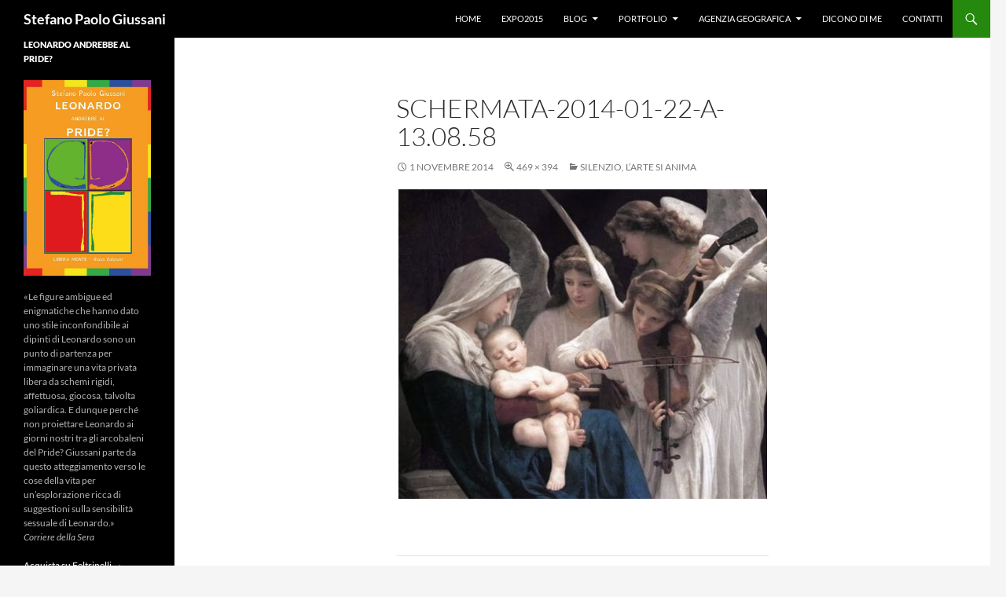

--- FILE ---
content_type: text/html; charset=UTF-8
request_url: https://www.stefanopaologiussani.it/2014/01/silenzio-larte-si-anima/schermata-2014-01-22-a-13-08-58/
body_size: 11343
content:
<!DOCTYPE html>
<!--[if IE 7]>
<html class="ie ie7" lang="it-IT">
<![endif]-->
<!--[if IE 8]>
<html class="ie ie8" lang="it-IT">
<![endif]-->
<!--[if !(IE 7) & !(IE 8)]><!-->
<html lang="it-IT">
<!--<![endif]-->
<head>
<meta charset="UTF-8">
<meta name="viewport" content="width=device-width">
<title>Schermata-2014-01-22-a-13.08.58 - Stefano Paolo Giussani</title>
<link rel="profile" href="https://gmpg.org/xfn/11">
<link rel="pingback" href="https://www.stefanopaologiussani.it/xmlrpc.php">
<!--[if lt IE 9]>
<script src="https://www.stefanopaologiussani.it/wp-content/themes/twentyfourteen/js/html5.js?ver=3.7.0"></script>
<![endif]-->
<meta name='robots' content='index, follow, max-image-preview:large, max-snippet:-1, max-video-preview:-1' />
<!-- This site is optimized with the Yoast SEO plugin v22.0 - https://yoast.com/wordpress/plugins/seo/ -->
<link rel="canonical" href="https://www.stefanopaologiussani.it/2014/01/silenzio-larte-si-anima/schermata-2014-01-22-a-13-08-58/" />
<meta property="og:locale" content="it_IT" />
<meta property="og:type" content="article" />
<meta property="og:title" content="Schermata-2014-01-22-a-13.08.58 - Stefano Paolo Giussani" />
<meta property="og:url" content="https://www.stefanopaologiussani.it/2014/01/silenzio-larte-si-anima/schermata-2014-01-22-a-13-08-58/" />
<meta property="og:site_name" content="Stefano Paolo Giussani" />
<meta property="article:publisher" content="https://www.facebook.com/orsobiker" />
<meta property="article:modified_time" content="2019-08-05T06:43:30+00:00" />
<meta property="og:image" content="https://www.stefanopaologiussani.it/2014/01/silenzio-larte-si-anima/schermata-2014-01-22-a-13-08-58" />
<meta property="og:image:width" content="469" />
<meta property="og:image:height" content="394" />
<meta property="og:image:type" content="image/jpeg" />
<meta name="twitter:card" content="summary_large_image" />
<meta name="twitter:site" content="@spgiussani" />
<script type="application/ld+json" class="yoast-schema-graph">{"@context":"https://schema.org","@graph":[{"@type":"WebPage","@id":"https://www.stefanopaologiussani.it/2014/01/silenzio-larte-si-anima/schermata-2014-01-22-a-13-08-58/","url":"https://www.stefanopaologiussani.it/2014/01/silenzio-larte-si-anima/schermata-2014-01-22-a-13-08-58/","name":"Schermata-2014-01-22-a-13.08.58 - Stefano Paolo Giussani","isPartOf":{"@id":"https://www.stefanopaologiussani.it/#website"},"primaryImageOfPage":{"@id":"https://www.stefanopaologiussani.it/2014/01/silenzio-larte-si-anima/schermata-2014-01-22-a-13-08-58/#primaryimage"},"image":{"@id":"https://www.stefanopaologiussani.it/2014/01/silenzio-larte-si-anima/schermata-2014-01-22-a-13-08-58/#primaryimage"},"thumbnailUrl":"https://www.stefanopaologiussani.it/wp-content/uploads/2014/01/Schermata-2014-01-22-a-13.08.58.jpg","datePublished":"2014-11-01T09:29:52+00:00","dateModified":"2019-08-05T06:43:30+00:00","breadcrumb":{"@id":"https://www.stefanopaologiussani.it/2014/01/silenzio-larte-si-anima/schermata-2014-01-22-a-13-08-58/#breadcrumb"},"inLanguage":"it-IT","potentialAction":[{"@type":"ReadAction","target":["https://www.stefanopaologiussani.it/2014/01/silenzio-larte-si-anima/schermata-2014-01-22-a-13-08-58/"]}]},{"@type":"ImageObject","inLanguage":"it-IT","@id":"https://www.stefanopaologiussani.it/2014/01/silenzio-larte-si-anima/schermata-2014-01-22-a-13-08-58/#primaryimage","url":"https://www.stefanopaologiussani.it/wp-content/uploads/2014/01/Schermata-2014-01-22-a-13.08.58.jpg","contentUrl":"https://www.stefanopaologiussani.it/wp-content/uploads/2014/01/Schermata-2014-01-22-a-13.08.58.jpg","width":469,"height":394},{"@type":"BreadcrumbList","@id":"https://www.stefanopaologiussani.it/2014/01/silenzio-larte-si-anima/schermata-2014-01-22-a-13-08-58/#breadcrumb","itemListElement":[{"@type":"ListItem","position":1,"name":"Home","item":"https://www.stefanopaologiussani.it/"},{"@type":"ListItem","position":2,"name":"Silenzio, l&#8217;arte si anima","item":"https://www.stefanopaologiussani.it/2014/01/silenzio-larte-si-anima/"},{"@type":"ListItem","position":3,"name":"Schermata-2014-01-22-a-13.08.58"}]},{"@type":"WebSite","@id":"https://www.stefanopaologiussani.it/#website","url":"https://www.stefanopaologiussani.it/","name":"Stefano Paolo Giussani","description":"","potentialAction":[{"@type":"SearchAction","target":{"@type":"EntryPoint","urlTemplate":"https://www.stefanopaologiussani.it/?s={search_term_string}"},"query-input":"required name=search_term_string"}],"inLanguage":"it-IT"}]}</script>
<!-- / Yoast SEO plugin. -->
<link rel="alternate" type="application/rss+xml" title="Stefano Paolo Giussani &raquo; Feed" href="https://www.stefanopaologiussani.it/feed/" />
<!-- <link rel='stylesheet' id='wp-block-library-css' href='https://www.stefanopaologiussani.it/wp-includes/css/dist/block-library/style.min.css?ver=6.4.3' media='all' /> -->
<link rel="stylesheet" type="text/css" href="//www.stefanopaologiussani.it/wp-content/cache/wpfc-minified/djif7xdg/28fqr.css" media="all"/>
<style id='wp-block-library-theme-inline-css'>
.wp-block-audio figcaption{color:#555;font-size:13px;text-align:center}.is-dark-theme .wp-block-audio figcaption{color:hsla(0,0%,100%,.65)}.wp-block-audio{margin:0 0 1em}.wp-block-code{border:1px solid #ccc;border-radius:4px;font-family:Menlo,Consolas,monaco,monospace;padding:.8em 1em}.wp-block-embed figcaption{color:#555;font-size:13px;text-align:center}.is-dark-theme .wp-block-embed figcaption{color:hsla(0,0%,100%,.65)}.wp-block-embed{margin:0 0 1em}.blocks-gallery-caption{color:#555;font-size:13px;text-align:center}.is-dark-theme .blocks-gallery-caption{color:hsla(0,0%,100%,.65)}.wp-block-image figcaption{color:#555;font-size:13px;text-align:center}.is-dark-theme .wp-block-image figcaption{color:hsla(0,0%,100%,.65)}.wp-block-image{margin:0 0 1em}.wp-block-pullquote{border-bottom:4px solid;border-top:4px solid;color:currentColor;margin-bottom:1.75em}.wp-block-pullquote cite,.wp-block-pullquote footer,.wp-block-pullquote__citation{color:currentColor;font-size:.8125em;font-style:normal;text-transform:uppercase}.wp-block-quote{border-left:.25em solid;margin:0 0 1.75em;padding-left:1em}.wp-block-quote cite,.wp-block-quote footer{color:currentColor;font-size:.8125em;font-style:normal;position:relative}.wp-block-quote.has-text-align-right{border-left:none;border-right:.25em solid;padding-left:0;padding-right:1em}.wp-block-quote.has-text-align-center{border:none;padding-left:0}.wp-block-quote.is-large,.wp-block-quote.is-style-large,.wp-block-quote.is-style-plain{border:none}.wp-block-search .wp-block-search__label{font-weight:700}.wp-block-search__button{border:1px solid #ccc;padding:.375em .625em}:where(.wp-block-group.has-background){padding:1.25em 2.375em}.wp-block-separator.has-css-opacity{opacity:.4}.wp-block-separator{border:none;border-bottom:2px solid;margin-left:auto;margin-right:auto}.wp-block-separator.has-alpha-channel-opacity{opacity:1}.wp-block-separator:not(.is-style-wide):not(.is-style-dots){width:100px}.wp-block-separator.has-background:not(.is-style-dots){border-bottom:none;height:1px}.wp-block-separator.has-background:not(.is-style-wide):not(.is-style-dots){height:2px}.wp-block-table{margin:0 0 1em}.wp-block-table td,.wp-block-table th{word-break:normal}.wp-block-table figcaption{color:#555;font-size:13px;text-align:center}.is-dark-theme .wp-block-table figcaption{color:hsla(0,0%,100%,.65)}.wp-block-video figcaption{color:#555;font-size:13px;text-align:center}.is-dark-theme .wp-block-video figcaption{color:hsla(0,0%,100%,.65)}.wp-block-video{margin:0 0 1em}.wp-block-template-part.has-background{margin-bottom:0;margin-top:0;padding:1.25em 2.375em}
</style>
<style id='classic-theme-styles-inline-css'>
/*! This file is auto-generated */
.wp-block-button__link{color:#fff;background-color:#32373c;border-radius:9999px;box-shadow:none;text-decoration:none;padding:calc(.667em + 2px) calc(1.333em + 2px);font-size:1.125em}.wp-block-file__button{background:#32373c;color:#fff;text-decoration:none}
</style>
<style id='global-styles-inline-css'>
body{--wp--preset--color--black: #000;--wp--preset--color--cyan-bluish-gray: #abb8c3;--wp--preset--color--white: #fff;--wp--preset--color--pale-pink: #f78da7;--wp--preset--color--vivid-red: #cf2e2e;--wp--preset--color--luminous-vivid-orange: #ff6900;--wp--preset--color--luminous-vivid-amber: #fcb900;--wp--preset--color--light-green-cyan: #7bdcb5;--wp--preset--color--vivid-green-cyan: #00d084;--wp--preset--color--pale-cyan-blue: #8ed1fc;--wp--preset--color--vivid-cyan-blue: #0693e3;--wp--preset--color--vivid-purple: #9b51e0;--wp--preset--color--green: #24890d;--wp--preset--color--dark-gray: #2b2b2b;--wp--preset--color--medium-gray: #767676;--wp--preset--color--light-gray: #f5f5f5;--wp--preset--gradient--vivid-cyan-blue-to-vivid-purple: linear-gradient(135deg,rgba(6,147,227,1) 0%,rgb(155,81,224) 100%);--wp--preset--gradient--light-green-cyan-to-vivid-green-cyan: linear-gradient(135deg,rgb(122,220,180) 0%,rgb(0,208,130) 100%);--wp--preset--gradient--luminous-vivid-amber-to-luminous-vivid-orange: linear-gradient(135deg,rgba(252,185,0,1) 0%,rgba(255,105,0,1) 100%);--wp--preset--gradient--luminous-vivid-orange-to-vivid-red: linear-gradient(135deg,rgba(255,105,0,1) 0%,rgb(207,46,46) 100%);--wp--preset--gradient--very-light-gray-to-cyan-bluish-gray: linear-gradient(135deg,rgb(238,238,238) 0%,rgb(169,184,195) 100%);--wp--preset--gradient--cool-to-warm-spectrum: linear-gradient(135deg,rgb(74,234,220) 0%,rgb(151,120,209) 20%,rgb(207,42,186) 40%,rgb(238,44,130) 60%,rgb(251,105,98) 80%,rgb(254,248,76) 100%);--wp--preset--gradient--blush-light-purple: linear-gradient(135deg,rgb(255,206,236) 0%,rgb(152,150,240) 100%);--wp--preset--gradient--blush-bordeaux: linear-gradient(135deg,rgb(254,205,165) 0%,rgb(254,45,45) 50%,rgb(107,0,62) 100%);--wp--preset--gradient--luminous-dusk: linear-gradient(135deg,rgb(255,203,112) 0%,rgb(199,81,192) 50%,rgb(65,88,208) 100%);--wp--preset--gradient--pale-ocean: linear-gradient(135deg,rgb(255,245,203) 0%,rgb(182,227,212) 50%,rgb(51,167,181) 100%);--wp--preset--gradient--electric-grass: linear-gradient(135deg,rgb(202,248,128) 0%,rgb(113,206,126) 100%);--wp--preset--gradient--midnight: linear-gradient(135deg,rgb(2,3,129) 0%,rgb(40,116,252) 100%);--wp--preset--font-size--small: 13px;--wp--preset--font-size--medium: 20px;--wp--preset--font-size--large: 36px;--wp--preset--font-size--x-large: 42px;--wp--preset--spacing--20: 0.44rem;--wp--preset--spacing--30: 0.67rem;--wp--preset--spacing--40: 1rem;--wp--preset--spacing--50: 1.5rem;--wp--preset--spacing--60: 2.25rem;--wp--preset--spacing--70: 3.38rem;--wp--preset--spacing--80: 5.06rem;--wp--preset--shadow--natural: 6px 6px 9px rgba(0, 0, 0, 0.2);--wp--preset--shadow--deep: 12px 12px 50px rgba(0, 0, 0, 0.4);--wp--preset--shadow--sharp: 6px 6px 0px rgba(0, 0, 0, 0.2);--wp--preset--shadow--outlined: 6px 6px 0px -3px rgba(255, 255, 255, 1), 6px 6px rgba(0, 0, 0, 1);--wp--preset--shadow--crisp: 6px 6px 0px rgba(0, 0, 0, 1);}:where(.is-layout-flex){gap: 0.5em;}:where(.is-layout-grid){gap: 0.5em;}body .is-layout-flow > .alignleft{float: left;margin-inline-start: 0;margin-inline-end: 2em;}body .is-layout-flow > .alignright{float: right;margin-inline-start: 2em;margin-inline-end: 0;}body .is-layout-flow > .aligncenter{margin-left: auto !important;margin-right: auto !important;}body .is-layout-constrained > .alignleft{float: left;margin-inline-start: 0;margin-inline-end: 2em;}body .is-layout-constrained > .alignright{float: right;margin-inline-start: 2em;margin-inline-end: 0;}body .is-layout-constrained > .aligncenter{margin-left: auto !important;margin-right: auto !important;}body .is-layout-constrained > :where(:not(.alignleft):not(.alignright):not(.alignfull)){max-width: var(--wp--style--global--content-size);margin-left: auto !important;margin-right: auto !important;}body .is-layout-constrained > .alignwide{max-width: var(--wp--style--global--wide-size);}body .is-layout-flex{display: flex;}body .is-layout-flex{flex-wrap: wrap;align-items: center;}body .is-layout-flex > *{margin: 0;}body .is-layout-grid{display: grid;}body .is-layout-grid > *{margin: 0;}:where(.wp-block-columns.is-layout-flex){gap: 2em;}:where(.wp-block-columns.is-layout-grid){gap: 2em;}:where(.wp-block-post-template.is-layout-flex){gap: 1.25em;}:where(.wp-block-post-template.is-layout-grid){gap: 1.25em;}.has-black-color{color: var(--wp--preset--color--black) !important;}.has-cyan-bluish-gray-color{color: var(--wp--preset--color--cyan-bluish-gray) !important;}.has-white-color{color: var(--wp--preset--color--white) !important;}.has-pale-pink-color{color: var(--wp--preset--color--pale-pink) !important;}.has-vivid-red-color{color: var(--wp--preset--color--vivid-red) !important;}.has-luminous-vivid-orange-color{color: var(--wp--preset--color--luminous-vivid-orange) !important;}.has-luminous-vivid-amber-color{color: var(--wp--preset--color--luminous-vivid-amber) !important;}.has-light-green-cyan-color{color: var(--wp--preset--color--light-green-cyan) !important;}.has-vivid-green-cyan-color{color: var(--wp--preset--color--vivid-green-cyan) !important;}.has-pale-cyan-blue-color{color: var(--wp--preset--color--pale-cyan-blue) !important;}.has-vivid-cyan-blue-color{color: var(--wp--preset--color--vivid-cyan-blue) !important;}.has-vivid-purple-color{color: var(--wp--preset--color--vivid-purple) !important;}.has-black-background-color{background-color: var(--wp--preset--color--black) !important;}.has-cyan-bluish-gray-background-color{background-color: var(--wp--preset--color--cyan-bluish-gray) !important;}.has-white-background-color{background-color: var(--wp--preset--color--white) !important;}.has-pale-pink-background-color{background-color: var(--wp--preset--color--pale-pink) !important;}.has-vivid-red-background-color{background-color: var(--wp--preset--color--vivid-red) !important;}.has-luminous-vivid-orange-background-color{background-color: var(--wp--preset--color--luminous-vivid-orange) !important;}.has-luminous-vivid-amber-background-color{background-color: var(--wp--preset--color--luminous-vivid-amber) !important;}.has-light-green-cyan-background-color{background-color: var(--wp--preset--color--light-green-cyan) !important;}.has-vivid-green-cyan-background-color{background-color: var(--wp--preset--color--vivid-green-cyan) !important;}.has-pale-cyan-blue-background-color{background-color: var(--wp--preset--color--pale-cyan-blue) !important;}.has-vivid-cyan-blue-background-color{background-color: var(--wp--preset--color--vivid-cyan-blue) !important;}.has-vivid-purple-background-color{background-color: var(--wp--preset--color--vivid-purple) !important;}.has-black-border-color{border-color: var(--wp--preset--color--black) !important;}.has-cyan-bluish-gray-border-color{border-color: var(--wp--preset--color--cyan-bluish-gray) !important;}.has-white-border-color{border-color: var(--wp--preset--color--white) !important;}.has-pale-pink-border-color{border-color: var(--wp--preset--color--pale-pink) !important;}.has-vivid-red-border-color{border-color: var(--wp--preset--color--vivid-red) !important;}.has-luminous-vivid-orange-border-color{border-color: var(--wp--preset--color--luminous-vivid-orange) !important;}.has-luminous-vivid-amber-border-color{border-color: var(--wp--preset--color--luminous-vivid-amber) !important;}.has-light-green-cyan-border-color{border-color: var(--wp--preset--color--light-green-cyan) !important;}.has-vivid-green-cyan-border-color{border-color: var(--wp--preset--color--vivid-green-cyan) !important;}.has-pale-cyan-blue-border-color{border-color: var(--wp--preset--color--pale-cyan-blue) !important;}.has-vivid-cyan-blue-border-color{border-color: var(--wp--preset--color--vivid-cyan-blue) !important;}.has-vivid-purple-border-color{border-color: var(--wp--preset--color--vivid-purple) !important;}.has-vivid-cyan-blue-to-vivid-purple-gradient-background{background: var(--wp--preset--gradient--vivid-cyan-blue-to-vivid-purple) !important;}.has-light-green-cyan-to-vivid-green-cyan-gradient-background{background: var(--wp--preset--gradient--light-green-cyan-to-vivid-green-cyan) !important;}.has-luminous-vivid-amber-to-luminous-vivid-orange-gradient-background{background: var(--wp--preset--gradient--luminous-vivid-amber-to-luminous-vivid-orange) !important;}.has-luminous-vivid-orange-to-vivid-red-gradient-background{background: var(--wp--preset--gradient--luminous-vivid-orange-to-vivid-red) !important;}.has-very-light-gray-to-cyan-bluish-gray-gradient-background{background: var(--wp--preset--gradient--very-light-gray-to-cyan-bluish-gray) !important;}.has-cool-to-warm-spectrum-gradient-background{background: var(--wp--preset--gradient--cool-to-warm-spectrum) !important;}.has-blush-light-purple-gradient-background{background: var(--wp--preset--gradient--blush-light-purple) !important;}.has-blush-bordeaux-gradient-background{background: var(--wp--preset--gradient--blush-bordeaux) !important;}.has-luminous-dusk-gradient-background{background: var(--wp--preset--gradient--luminous-dusk) !important;}.has-pale-ocean-gradient-background{background: var(--wp--preset--gradient--pale-ocean) !important;}.has-electric-grass-gradient-background{background: var(--wp--preset--gradient--electric-grass) !important;}.has-midnight-gradient-background{background: var(--wp--preset--gradient--midnight) !important;}.has-small-font-size{font-size: var(--wp--preset--font-size--small) !important;}.has-medium-font-size{font-size: var(--wp--preset--font-size--medium) !important;}.has-large-font-size{font-size: var(--wp--preset--font-size--large) !important;}.has-x-large-font-size{font-size: var(--wp--preset--font-size--x-large) !important;}
.wp-block-navigation a:where(:not(.wp-element-button)){color: inherit;}
:where(.wp-block-post-template.is-layout-flex){gap: 1.25em;}:where(.wp-block-post-template.is-layout-grid){gap: 1.25em;}
:where(.wp-block-columns.is-layout-flex){gap: 2em;}:where(.wp-block-columns.is-layout-grid){gap: 2em;}
.wp-block-pullquote{font-size: 1.5em;line-height: 1.6;}
</style>
<!-- <link rel='stylesheet' id='twentyfourteen-lato-css' href='https://www.stefanopaologiussani.it/wp-content/themes/twentyfourteen/fonts/font-lato.css?ver=20230328' media='all' /> -->
<!-- <link rel='stylesheet' id='genericons-css' href='https://www.stefanopaologiussani.it/wp-content/themes/twentyfourteen/genericons/genericons.css?ver=3.0.3' media='all' /> -->
<!-- <link rel='stylesheet' id='twentyfourteen-style-css' href='https://www.stefanopaologiussani.it/wp-content/themes/twentyfourteen-child/style.css?ver=20231107' media='all' /> -->
<!-- <link rel='stylesheet' id='twentyfourteen-block-style-css' href='https://www.stefanopaologiussani.it/wp-content/themes/twentyfourteen/css/blocks.css?ver=20230630' media='all' /> -->
<link rel="stylesheet" type="text/css" href="//www.stefanopaologiussani.it/wp-content/cache/wpfc-minified/o9ccwdt/28fqr.css" media="all"/>
<!--[if lt IE 9]>
<link rel='stylesheet' id='twentyfourteen-ie-css' href='https://www.stefanopaologiussani.it/wp-content/themes/twentyfourteen/css/ie.css?ver=20140711' media='all' />
<![endif]-->
<!-- <link rel='stylesheet' id='mediaelement-css' href='https://www.stefanopaologiussani.it/wp-includes/js/mediaelement/mediaelementplayer-legacy.min.css?ver=4.2.17' media='all' /> -->
<!-- <link rel='stylesheet' id='wp-mediaelement-css' href='https://www.stefanopaologiussani.it/wp-includes/js/mediaelement/wp-mediaelement.min.css?ver=6.4.3' media='all' /> -->
<link rel="stylesheet" type="text/css" href="//www.stefanopaologiussani.it/wp-content/cache/wpfc-minified/mmoqkrhx/28fqr.css" media="all"/>
<script src='//www.stefanopaologiussani.it/wp-content/cache/wpfc-minified/2acpnovc/2abco.js' type="text/javascript"></script>
<!-- <script src="https://www.stefanopaologiussani.it/wp-includes/js/jquery/jquery.min.js?ver=3.7.1" id="jquery-core-js"></script> -->
<!-- <script src="https://www.stefanopaologiussani.it/wp-includes/js/jquery/jquery-migrate.min.js?ver=3.4.1" id="jquery-migrate-js"></script> -->
<!-- <script src="https://www.stefanopaologiussani.it/wp-content/themes/twentyfourteen/js/keyboard-image-navigation.js?ver=20150120" id="twentyfourteen-keyboard-image-navigation-js"></script> -->
<!-- <script src="https://www.stefanopaologiussani.it/wp-content/themes/twentyfourteen/js/functions.js?ver=20230526" id="twentyfourteen-script-js" defer data-wp-strategy="defer"></script> -->
<link rel="https://api.w.org/" href="https://www.stefanopaologiussani.it/wp-json/" /><link rel="alternate" type="application/json" href="https://www.stefanopaologiussani.it/wp-json/wp/v2/media/789" /><link rel="EditURI" type="application/rsd+xml" title="RSD" href="https://www.stefanopaologiussani.it/xmlrpc.php?rsd" />
<meta name="generator" content="WordPress 6.4.3" />
<meta name="generator" content="Seriously Simple Podcasting 3.0.2" />
<link rel='shortlink' href='https://www.stefanopaologiussani.it/?p=789' />
<link rel="alternate" type="application/json+oembed" href="https://www.stefanopaologiussani.it/wp-json/oembed/1.0/embed?url=https%3A%2F%2Fwww.stefanopaologiussani.it%2F2014%2F01%2Fsilenzio-larte-si-anima%2Fschermata-2014-01-22-a-13-08-58%2F" />
<link rel="alternate" type="text/xml+oembed" href="https://www.stefanopaologiussani.it/wp-json/oembed/1.0/embed?url=https%3A%2F%2Fwww.stefanopaologiussani.it%2F2014%2F01%2Fsilenzio-larte-si-anima%2Fschermata-2014-01-22-a-13-08-58%2F&#038;format=xml" />
<link rel="alternate" type="application/rss+xml" title="Feed RSS del podcast" href="https://www.stefanopaologiussani.it/feed/podcast" />
</head>
<body data-rsssl=1 class="attachment attachment-template-default single single-attachment postid-789 attachmentid-789 attachment-jpeg wp-embed-responsive masthead-fixed full-width footer-widgets singular">
<div id="page" class="hfeed site">
<header id="masthead" class="site-header">
<div class="header-main">
<h1 class="site-title"><a href="https://www.stefanopaologiussani.it/" rel="home">Stefano Paolo Giussani</a></h1>
<div class="search-toggle">
<a href="#search-container" class="screen-reader-text" aria-expanded="false" aria-controls="search-container">
Cerca				</a>
</div>
<nav id="primary-navigation" class="site-navigation primary-navigation">
<button class="menu-toggle">Menu principale</button>
<a class="screen-reader-text skip-link" href="#content">
Vai al contenuto				</a>
<div class="menu-menu-container"><ul id="primary-menu" class="nav-menu"><li id="menu-item-3731" class="menu-item menu-item-type-custom menu-item-object-custom menu-item-3731"><a href="/">Home</a></li>
<li id="menu-item-4146" class="menu-item menu-item-type-taxonomy menu-item-object-category menu-item-4146"><a href="https://www.stefanopaologiussani.it/category/expo2015/">Expo2015</a></li>
<li id="menu-item-1718" class="menu-item menu-item-type-custom menu-item-object-custom menu-item-home menu-item-has-children menu-item-1718"><a href="https://www.stefanopaologiussani.it">Blog</a>
<ul class="sub-menu">
<li id="menu-item-1711" class="menu-item menu-item-type-taxonomy menu-item-object-category menu-item-1711"><a title="terra-degli-orsi" href="https://www.stefanopaologiussani.it/category/terra-degli-orsi/">La Terra degli Orsi</a></li>
<li id="menu-item-1719" class="menu-item menu-item-type-custom menu-item-object-custom menu-item-1719"><a target="_blank" rel="noopener" href="http://www.huffingtonpost.it/stefano-paolo-giussani/">The Huffington Post</a></li>
<li id="menu-item-1720" class="menu-item menu-item-type-custom menu-item-object-custom menu-item-1720"><a target="_blank" rel="noopener" href="http://www.malacopia.it/category/terrestri-istruzioni-per-luso/">Terrestri: Istruzioni per l&#8217;uso</a></li>
</ul>
</li>
<li id="menu-item-1856" class="menu-item menu-item-type-taxonomy menu-item-object-category menu-item-has-children menu-item-1856"><a href="https://www.stefanopaologiussani.it/category/portfolio/">Portfolio</a>
<ul class="sub-menu">
<li id="menu-item-1860" class="menu-item menu-item-type-taxonomy menu-item-object-category menu-item-1860"><a href="https://www.stefanopaologiussani.it/category/portfolio/video-portfolio/">Video</a></li>
<li id="menu-item-1859" class="menu-item menu-item-type-taxonomy menu-item-object-category menu-item-1859"><a href="https://www.stefanopaologiussani.it/category/portfolio/stampa/">Stampa</a></li>
<li id="menu-item-1858" class="menu-item menu-item-type-taxonomy menu-item-object-category menu-item-1858"><a href="https://www.stefanopaologiussani.it/category/portfolio/libri/">Libri</a></li>
<li id="menu-item-1857" class="menu-item menu-item-type-taxonomy menu-item-object-category menu-item-1857"><a href="https://www.stefanopaologiussani.it/category/portfolio/guide/">Guide</a></li>
<li id="menu-item-3985" class="menu-item menu-item-type-taxonomy menu-item-object-category menu-item-3985"><a href="https://www.stefanopaologiussani.it/category/portfolio/racconti/">Racconti</a></li>
<li id="menu-item-3796" class="menu-item menu-item-type-custom menu-item-object-custom menu-item-3796"><a href="/podcast/">Podcast</a></li>
</ul>
</li>
<li id="menu-item-1850" class="menu-item menu-item-type-taxonomy menu-item-object-category menu-item-has-children menu-item-1850"><a href="https://www.stefanopaologiussani.it/category/agenzia-geografica/">Agenzia Geografica</a>
<ul class="sub-menu">
<li id="menu-item-1735" class="menu-item menu-item-type-post_type menu-item-object-page menu-item-1735"><a href="https://www.stefanopaologiussani.it/agenzia-geografica/">Chi Siamo</a></li>
</ul>
</li>
<li id="menu-item-1861" class="menu-item menu-item-type-taxonomy menu-item-object-category menu-item-1861"><a href="https://www.stefanopaologiussani.it/category/dicono-di-me/">Dicono di me</a></li>
<li id="menu-item-1736" class="menu-item menu-item-type-post_type menu-item-object-page menu-item-1736"><a href="https://www.stefanopaologiussani.it/contatti/">Contatti</a></li>
</ul></div>			</nav>
</div>
<div id="search-container" class="search-box-wrapper hide">
<div class="search-box">
<form role="search" method="get" class="search-form" action="https://www.stefanopaologiussani.it/">
<label>
<span class="screen-reader-text">Ricerca per:</span>
<input type="search" class="search-field" placeholder="Cerca &hellip;" value="" name="s" />
</label>
<input type="submit" class="search-submit" value="Cerca" />
</form>			</div>
</div>
</header><!-- #masthead -->
<div id="main" class="site-main">
<section id="primary" class="content-area image-attachment">
<div id="content" class="site-content" role="main">
<article id="post-789" class="post-789 attachment type-attachment status-inherit hentry">
<header class="entry-header">
<h1 class="entry-title">Schermata-2014-01-22-a-13.08.58</h1>
<div class="entry-meta">
<span class="entry-date"><time class="entry-date" datetime="2014-11-01T10:29:52+01:00">1 Novembre 2014</time></span>
<span class="full-size-link"><a href="https://www.stefanopaologiussani.it/wp-content/uploads/2014/01/Schermata-2014-01-22-a-13.08.58.jpg">469 &times; 394</a></span>
<span class="parent-post-link"><a href="https://www.stefanopaologiussani.it/2014/01/silenzio-larte-si-anima/" rel="gallery">Silenzio, l&#8217;arte si anima</a></span>
</div><!-- .entry-meta -->
</header><!-- .entry-header -->
<div class="entry-content">
<div class="entry-attachment">
<div class="attachment">
<a href="https://www.stefanopaologiussani.it/2014/01/silenzio-larte-si-anima/schermata-2014-01-22-a-13-11-12/" rel="attachment"><img width="469" height="394" src="https://www.stefanopaologiussani.it/wp-content/uploads/2014/01/Schermata-2014-01-22-a-13.08.58.jpg" class="attachment-810x810 size-810x810" alt="" decoding="async" fetchpriority="high" /></a>					</div><!-- .attachment -->
</div><!-- .entry-attachment -->
</div><!-- .entry-content -->
</article><!-- #post-789 -->
<nav id="image-navigation" class="navigation image-navigation">
<div class="nav-links">
<a href='https://www.stefanopaologiussani.it/2014/01/silenzio-larte-si-anima/schermata-2014-01-22-a-13-08-20/'><div class="previous-image">Immagine precedente</div></a>				<a href='https://www.stefanopaologiussani.it/2014/01/silenzio-larte-si-anima/schermata-2014-01-22-a-13-11-12/'><div class="next-image">Immagine successiva</div></a>				</div><!-- .nav-links -->
</nav><!-- #image-navigation -->
</div><!-- #content -->
</section><!-- #primary -->
<div id="secondary">
<div id="primary-sidebar" class="primary-sidebar widget-area" role="complementary">
<aside id="custom_html-3" class="widget_text widget widget_custom_html"><h1 class="widget-title">Leonardo andrebbe al pride?</h1><div class="textwidget custom-html-widget"><aside class="widget widget-grofile grofile">	
<a href="https://www.lafeltrinelli.it/leonardo-andrebbe-al-pride-libro-stefano-paolo-giussani/e/9788872745625"><img src="https://www.stefanopaologiussani.it/wp-content/uploads/2023/11/leonardo-pride.jpg" class="grofile-thumbnail no-grav" alt="farà nebbia"></a>
<div class="grofile-meta">
<p><br />«Le figure ambigue ed enigmatiche che hanno dato uno stile inconfondibile ai dipinti di Leonardo sono un punto di partenza per immaginare una vita privata libera da schemi rigidi, affettuosa, giocosa, talvolta goliardica. E dunque perché non proiettare Leonardo ai giorni nostri tra gli arcobaleni del Pride? Giussani parte da questo atteggiamento verso le cose della vita per un’esplorazione ricca di suggestioni sulla sensibilità sessuale di Leonardo.»<br />
<em>Corriere della Sera</em></p>
</div>
<p><a href="http://bit.ly/leonardo-pride-f" class="grofile-full-link">Acquista su Feltrinelli →</a></p>
</aside></div></aside><aside id="tag_cloud-2" class="widget widget_tag_cloud"><h1 class="widget-title">Tag</h1><nav aria-label="Tag"><div class="tagcloud"><ul class='wp-tag-cloud' role='list'>
<li><a href="https://www.stefanopaologiussani.it/tag/agenzia-geografica-tag/" class="tag-cloud-link tag-link-2284 tag-link-position-1" style="font-size: 9.5pt;" aria-label="agenzia geografica (10 elementi)">agenzia geografica</a></li>
<li><a href="https://www.stefanopaologiussani.it/tag/alto-adige/" class="tag-cloud-link tag-link-615 tag-link-position-2" style="font-size: 10.166666666667pt;" aria-label="alto adige (11 elementi)">alto adige</a></li>
<li><a href="https://www.stefanopaologiussani.it/tag/ambiente/" class="tag-cloud-link tag-link-26 tag-link-position-3" style="font-size: 17.833333333333pt;" aria-label="ambiente (34 elementi)">ambiente</a></li>
<li><a href="https://www.stefanopaologiussani.it/tag/animali/" class="tag-cloud-link tag-link-83 tag-link-position-4" style="font-size: 12.166666666667pt;" aria-label="animali (15 elementi)">animali</a></li>
<li><a href="https://www.stefanopaologiussani.it/tag/auto/" class="tag-cloud-link tag-link-591 tag-link-position-5" style="font-size: 9.5pt;" aria-label="auto (10 elementi)">auto</a></li>
<li><a href="https://www.stefanopaologiussani.it/tag/bici/" class="tag-cloud-link tag-link-91 tag-link-position-6" style="font-size: 17.5pt;" aria-label="bici (32 elementi)">bici</a></li>
<li><a href="https://www.stefanopaologiussani.it/tag/bicicletta/" class="tag-cloud-link tag-link-85 tag-link-position-7" style="font-size: 8pt;" aria-label="bicicletta (8 elementi)">bicicletta</a></li>
<li><a href="https://www.stefanopaologiussani.it/tag/cane/" class="tag-cloud-link tag-link-891 tag-link-position-8" style="font-size: 8.8333333333333pt;" aria-label="cane (9 elementi)">cane</a></li>
<li><a href="https://www.stefanopaologiussani.it/tag/casa/" class="tag-cloud-link tag-link-916 tag-link-position-9" style="font-size: 10.166666666667pt;" aria-label="casa (11 elementi)">casa</a></li>
<li><a href="https://www.stefanopaologiussani.it/tag/culture/" class="tag-cloud-link tag-link-22 tag-link-position-10" style="font-size: 16pt;" aria-label="Culture (26 elementi)">Culture</a></li>
<li><a href="https://www.stefanopaologiussani.it/tag/dio/" class="tag-cloud-link tag-link-626 tag-link-position-11" style="font-size: 8.8333333333333pt;" aria-label="Dio (9 elementi)">Dio</a></li>
<li><a href="https://www.stefanopaologiussani.it/tag/documentario/" class="tag-cloud-link tag-link-219 tag-link-position-12" style="font-size: 10.666666666667pt;" aria-label="documentario (12 elementi)">documentario</a></li>
<li><a href="https://www.stefanopaologiussani.it/tag/ecologia/" class="tag-cloud-link tag-link-410 tag-link-position-13" style="font-size: 22pt;" aria-label="ecologia (61 elementi)">ecologia</a></li>
<li><a href="https://www.stefanopaologiussani.it/tag/energia/" class="tag-cloud-link tag-link-726 tag-link-position-14" style="font-size: 10.166666666667pt;" aria-label="energia (11 elementi)">energia</a></li>
<li><a href="https://www.stefanopaologiussani.it/tag/feature/" class="tag-cloud-link tag-link-2590 tag-link-position-15" style="font-size: 12.666666666667pt;" aria-label="feature (16 elementi)">feature</a></li>
<li><a href="https://www.stefanopaologiussani.it/tag/featured/" class="tag-cloud-link tag-link-2404 tag-link-position-16" style="font-size: 15.666666666667pt;" aria-label="featured (25 elementi)">featured</a></li>
<li><a href="https://www.stefanopaologiussani.it/tag/film/" class="tag-cloud-link tag-link-217 tag-link-position-17" style="font-size: 14.166666666667pt;" aria-label="film (20 elementi)">film</a></li>
<li><a href="https://www.stefanopaologiussani.it/tag/fotografia/" class="tag-cloud-link tag-link-195 tag-link-position-18" style="font-size: 8.8333333333333pt;" aria-label="fotografia (9 elementi)">fotografia</a></li>
<li><a href="https://www.stefanopaologiussani.it/tag/gatto/" class="tag-cloud-link tag-link-513 tag-link-position-19" style="font-size: 9.5pt;" aria-label="gatto (10 elementi)">gatto</a></li>
<li><a href="https://www.stefanopaologiussani.it/tag/gay/" class="tag-cloud-link tag-link-457 tag-link-position-20" style="font-size: 14.5pt;" aria-label="gay (21 elementi)">gay</a></li>
<li><a href="https://www.stefanopaologiussani.it/tag/greenpeace/" class="tag-cloud-link tag-link-14 tag-link-position-21" style="font-size: 8.8333333333333pt;" aria-label="greenpeace (9 elementi)">greenpeace</a></li>
<li><a href="https://www.stefanopaologiussani.it/tag/inquinamento/" class="tag-cloud-link tag-link-112 tag-link-position-22" style="font-size: 14.833333333333pt;" aria-label="inquinamento (22 elementi)">inquinamento</a></li>
<li><a href="https://www.stefanopaologiussani.it/tag/italia/" class="tag-cloud-link tag-link-8 tag-link-position-23" style="font-size: 18.333333333333pt;" aria-label="italia (36 elementi)">italia</a></li>
<li><a href="https://www.stefanopaologiussani.it/tag/liguria/" class="tag-cloud-link tag-link-427 tag-link-position-24" style="font-size: 8.8333333333333pt;" aria-label="liguria (9 elementi)">liguria</a></li>
<li><a href="https://www.stefanopaologiussani.it/tag/mare/" class="tag-cloud-link tag-link-428 tag-link-position-25" style="font-size: 14.833333333333pt;" aria-label="mare (22 elementi)">mare</a></li>
<li><a href="https://www.stefanopaologiussani.it/tag/milano/" class="tag-cloud-link tag-link-19 tag-link-position-26" style="font-size: 17.5pt;" aria-label="milano (32 elementi)">milano</a></li>
<li><a href="https://www.stefanopaologiussani.it/tag/montagna/" class="tag-cloud-link tag-link-226 tag-link-position-27" style="font-size: 14.5pt;" aria-label="montagna (21 elementi)">montagna</a></li>
<li><a href="https://www.stefanopaologiussani.it/tag/morte/" class="tag-cloud-link tag-link-523 tag-link-position-28" style="font-size: 12.666666666667pt;" aria-label="morte (16 elementi)">morte</a></li>
<li><a href="https://www.stefanopaologiussani.it/tag/natale/" class="tag-cloud-link tag-link-1112 tag-link-position-29" style="font-size: 10.166666666667pt;" aria-label="Natale (11 elementi)">Natale</a></li>
<li><a href="https://www.stefanopaologiussani.it/tag/natura/" class="tag-cloud-link tag-link-209 tag-link-position-30" style="font-size: 18.5pt;" aria-label="natura (37 elementi)">natura</a></li>
<li><a href="https://www.stefanopaologiussani.it/tag/notizie/" class="tag-cloud-link tag-link-271 tag-link-position-31" style="font-size: 14.5pt;" aria-label="Notizie (21 elementi)">Notizie</a></li>
<li><a href="https://www.stefanopaologiussani.it/tag/orsi/" class="tag-cloud-link tag-link-208 tag-link-position-32" style="font-size: 14.166666666667pt;" aria-label="orsi (20 elementi)">orsi</a></li>
<li><a href="https://www.stefanopaologiussani.it/tag/orso/" class="tag-cloud-link tag-link-79 tag-link-position-33" style="font-size: 8.8333333333333pt;" aria-label="orso (9 elementi)">orso</a></li>
<li><a href="https://www.stefanopaologiussani.it/tag/parco/" class="tag-cloud-link tag-link-1416 tag-link-position-34" style="font-size: 9.5pt;" aria-label="parco (10 elementi)">parco</a></li>
<li><a href="https://www.stefanopaologiussani.it/tag/plastica/" class="tag-cloud-link tag-link-1322 tag-link-position-35" style="font-size: 9.5pt;" aria-label="plastica (10 elementi)">plastica</a></li>
<li><a href="https://www.stefanopaologiussani.it/tag/riciclo/" class="tag-cloud-link tag-link-555 tag-link-position-36" style="font-size: 13.5pt;" aria-label="riciclo (18 elementi)">riciclo</a></li>
<li><a href="https://www.stefanopaologiussani.it/tag/rifiuti/" class="tag-cloud-link tag-link-597 tag-link-position-37" style="font-size: 10.166666666667pt;" aria-label="rifiuti (11 elementi)">rifiuti</a></li>
<li><a href="https://www.stefanopaologiussani.it/tag/roma/" class="tag-cloud-link tag-link-444 tag-link-position-38" style="font-size: 10.666666666667pt;" aria-label="roma (12 elementi)">roma</a></li>
<li><a href="https://www.stefanopaologiussani.it/tag/sostenibilita/" class="tag-cloud-link tag-link-548 tag-link-position-39" style="font-size: 9.5pt;" aria-label="sostenibilità (10 elementi)">sostenibilità</a></li>
<li><a href="https://www.stefanopaologiussani.it/tag/svizzera/" class="tag-cloud-link tag-link-147 tag-link-position-40" style="font-size: 10.666666666667pt;" aria-label="svizzera (12 elementi)">svizzera</a></li>
<li><a href="https://www.stefanopaologiussani.it/tag/terra/" class="tag-cloud-link tag-link-113 tag-link-position-41" style="font-size: 16.5pt;" aria-label="terra (28 elementi)">terra</a></li>
<li><a href="https://www.stefanopaologiussani.it/tag/trentino/" class="tag-cloud-link tag-link-167 tag-link-position-42" style="font-size: 8pt;" aria-label="trentino (8 elementi)">trentino</a></li>
<li><a href="https://www.stefanopaologiussani.it/tag/turismo/" class="tag-cloud-link tag-link-94 tag-link-position-43" style="font-size: 12.166666666667pt;" aria-label="turismo (15 elementi)">turismo</a></li>
<li><a href="https://www.stefanopaologiussani.it/tag/verde/" class="tag-cloud-link tag-link-549 tag-link-position-44" style="font-size: 8.8333333333333pt;" aria-label="verde (9 elementi)">verde</a></li>
<li><a href="https://www.stefanopaologiussani.it/tag/video/" class="tag-cloud-link tag-link-263 tag-link-position-45" style="font-size: 10.666666666667pt;" aria-label="video (12 elementi)">video</a></li>
</ul>
</div>
</nav></aside><aside id="text-6" class="widget widget_text"><h1 class="widget-title">Farà Nebbia</h1>			<div class="textwidget"><aside class="widget widget-grofile grofile">
<a href="http://www.lafeltrinelli.it/libri/stefano-p-giussani/fara-nebbia/9788867406678"><img src="https://www.stefanopaologiussani.it/wp-content/uploads/2016/07/faranebbia.jpg" class="grofile-thumbnail no-grav" alt="farà nebbia"></a></p>
<div class="grofile-meta">
<p>«Un incalzante romanzo partigiano con un punto di vista inusuale.  Un racconto serrato, pieno di colpi di scena e di episodi dolorosi. Un costante sentimento omoerotico caratterizza il nuovo romanzo di Stefano Paolo Giussani, ambientato con fedeltà storica in un delicato momento di passaggio della nostra nazione e che diventa una vicenda di sofferta ma coraggiosa transizione nella vita interiore dei protagonisti».<br />
<em>Corriere della Sera</em></p>
</p></div>
<p><a href="http://www.lafeltrinelli.it/libri/stefano-p-giussani/fara-nebbia/9788867406678" class="grofile-full-link">Acquista su Feltrinelli →</a></p>
</aside>
</div>
</aside><aside id="text-3" class="widget widget_text"><h1 class="widget-title">L&#8217;Ultima Onda del Lago</h1>			<div class="textwidget"><aside class="widget widget-grofile grofile">
<a href="http://www.amazon.it/Lultima-lago-1944-Milano-sottomarino/dp/8875111723"><img src="https://www.stefanopaologiussani.it/wp-content/uploads/2014/11/ultimaondadellago.jpg" class="grofile-thumbnail no-grav" alt="spgiussani"></a></p>
<div class="grofile-meta">
<p>«Un romanzo dalla inconfondibile dolcezza, una ricognizione storico onirica nell'Italia del 1944.»<br />
<em>Il Manifesto</em><br />
«Racconta con notevole realismo un pezzo della nostra storia e la bellezza di alcuni luoghi.»<br />
<em>Bell'Italia</em></p>
</p></div>
<p><a href="http://www.amazon.it/Lultima-lago-1944-Milano-sottomarino/dp/8875111723" class="grofile-full-link">Acquista su Amazon →</a></p>
</aside>
</div>
</aside><aside id="text-5" class="widget widget_text"><h1 class="widget-title">Il Ring degli Angeli</h1>			<div class="textwidget"><aside class="widget widget-grofile grofile">
<a href="https://www.lafeltrinelli.it/ring-degli-angeli-libro-stefano-p-giussani/e/9788867405855"><img src="https://www.stefanopaologiussani.it/wp-content/uploads/2023/11/ring-angeli.jpg" class="grofile-thumbnail no-grav" alt="spgiussani"></a></p>
<div class="grofile-meta">
<p>«In ogni circostanza il libro è intriso di tenerezza. C'è in questi sedici racconti e una fiaba la felicità.»<br />
<em>"La lettura" Corriere della Sera</em></p>
<p>«C’è la vita vera, quella che tanti omosessuali vivono sulla loro pelle, la discriminazione, i diritti non riconosciuti.»<br />
<em>La Repubblica</em></p>
<p>«Ne escono personaggi attinti alla fantasia, ma anche all’esperienza diretta dell’autore, per mostrare che non ci sono limiti alla declinazione degli affetti.»<br />
<em>Affaritaliani.it</em></p>
<p>«Il libro vuole dire un no convinto all’omofobia e nasce dal primo crowdfunding italiano dedicato a racconti LGBT.»<br />
<em>Booksblog.it</em></p>
</p></div>
<p><a href="http://www.lafeltrinelli.it/libri/giussani-stefano-p/ring-angeli/9788867405855#block-reviews" class="grofile-full-link">Acquista su Feltrinelli →</a></p>
</aside>
</div>
</aside><aside id="archives-2" class="widget widget_archive"><h1 class="widget-title">Archivi</h1>		<label class="screen-reader-text" for="archives-dropdown-2">Archivi</label>
<select id="archives-dropdown-2" name="archive-dropdown">
<option value="">Seleziona il mese</option>
<option value='https://www.stefanopaologiussani.it/2022/02/'> Febbraio 2022 &nbsp;(2)</option>
<option value='https://www.stefanopaologiussani.it/2022/01/'> Gennaio 2022 &nbsp;(2)</option>
<option value='https://www.stefanopaologiussani.it/2021/07/'> Luglio 2021 &nbsp;(5)</option>
<option value='https://www.stefanopaologiussani.it/2020/09/'> Settembre 2020 &nbsp;(2)</option>
<option value='https://www.stefanopaologiussani.it/2020/06/'> Giugno 2020 &nbsp;(1)</option>
<option value='https://www.stefanopaologiussani.it/2020/05/'> Maggio 2020 &nbsp;(2)</option>
<option value='https://www.stefanopaologiussani.it/2020/04/'> Aprile 2020 &nbsp;(1)</option>
<option value='https://www.stefanopaologiussani.it/2020/03/'> Marzo 2020 &nbsp;(9)</option>
<option value='https://www.stefanopaologiussani.it/2020/02/'> Febbraio 2020 &nbsp;(2)</option>
<option value='https://www.stefanopaologiussani.it/2020/01/'> Gennaio 2020 &nbsp;(1)</option>
<option value='https://www.stefanopaologiussani.it/2019/12/'> Dicembre 2019 &nbsp;(2)</option>
<option value='https://www.stefanopaologiussani.it/2019/11/'> Novembre 2019 &nbsp;(4)</option>
<option value='https://www.stefanopaologiussani.it/2019/09/'> Settembre 2019 &nbsp;(1)</option>
<option value='https://www.stefanopaologiussani.it/2019/08/'> Agosto 2019 &nbsp;(1)</option>
<option value='https://www.stefanopaologiussani.it/2019/06/'> Giugno 2019 &nbsp;(3)</option>
<option value='https://www.stefanopaologiussani.it/2019/04/'> Aprile 2019 &nbsp;(2)</option>
<option value='https://www.stefanopaologiussani.it/2018/06/'> Giugno 2018 &nbsp;(2)</option>
<option value='https://www.stefanopaologiussani.it/2018/05/'> Maggio 2018 &nbsp;(1)</option>
<option value='https://www.stefanopaologiussani.it/2018/04/'> Aprile 2018 &nbsp;(1)</option>
<option value='https://www.stefanopaologiussani.it/2017/10/'> Ottobre 2017 &nbsp;(1)</option>
<option value='https://www.stefanopaologiussani.it/2017/09/'> Settembre 2017 &nbsp;(1)</option>
<option value='https://www.stefanopaologiussani.it/2017/05/'> Maggio 2017 &nbsp;(1)</option>
<option value='https://www.stefanopaologiussani.it/2017/03/'> Marzo 2017 &nbsp;(1)</option>
<option value='https://www.stefanopaologiussani.it/2017/01/'> Gennaio 2017 &nbsp;(4)</option>
<option value='https://www.stefanopaologiussani.it/2016/11/'> Novembre 2016 &nbsp;(1)</option>
<option value='https://www.stefanopaologiussani.it/2016/10/'> Ottobre 2016 &nbsp;(3)</option>
<option value='https://www.stefanopaologiussani.it/2016/09/'> Settembre 2016 &nbsp;(3)</option>
<option value='https://www.stefanopaologiussani.it/2016/04/'> Aprile 2016 &nbsp;(1)</option>
<option value='https://www.stefanopaologiussani.it/2016/03/'> Marzo 2016 &nbsp;(1)</option>
<option value='https://www.stefanopaologiussani.it/2016/02/'> Febbraio 2016 &nbsp;(2)</option>
<option value='https://www.stefanopaologiussani.it/2015/12/'> Dicembre 2015 &nbsp;(2)</option>
<option value='https://www.stefanopaologiussani.it/2015/11/'> Novembre 2015 &nbsp;(3)</option>
<option value='https://www.stefanopaologiussani.it/2015/10/'> Ottobre 2015 &nbsp;(2)</option>
<option value='https://www.stefanopaologiussani.it/2015/09/'> Settembre 2015 &nbsp;(2)</option>
<option value='https://www.stefanopaologiussani.it/2015/08/'> Agosto 2015 &nbsp;(2)</option>
<option value='https://www.stefanopaologiussani.it/2015/07/'> Luglio 2015 &nbsp;(2)</option>
<option value='https://www.stefanopaologiussani.it/2015/06/'> Giugno 2015 &nbsp;(1)</option>
<option value='https://www.stefanopaologiussani.it/2015/05/'> Maggio 2015 &nbsp;(5)</option>
<option value='https://www.stefanopaologiussani.it/2015/04/'> Aprile 2015 &nbsp;(4)</option>
<option value='https://www.stefanopaologiussani.it/2015/03/'> Marzo 2015 &nbsp;(5)</option>
<option value='https://www.stefanopaologiussani.it/2015/02/'> Febbraio 2015 &nbsp;(5)</option>
<option value='https://www.stefanopaologiussani.it/2015/01/'> Gennaio 2015 &nbsp;(6)</option>
<option value='https://www.stefanopaologiussani.it/2014/12/'> Dicembre 2014 &nbsp;(8)</option>
<option value='https://www.stefanopaologiussani.it/2014/11/'> Novembre 2014 &nbsp;(9)</option>
<option value='https://www.stefanopaologiussani.it/2014/10/'> Ottobre 2014 &nbsp;(7)</option>
<option value='https://www.stefanopaologiussani.it/2014/09/'> Settembre 2014 &nbsp;(10)</option>
<option value='https://www.stefanopaologiussani.it/2014/08/'> Agosto 2014 &nbsp;(12)</option>
<option value='https://www.stefanopaologiussani.it/2014/07/'> Luglio 2014 &nbsp;(8)</option>
<option value='https://www.stefanopaologiussani.it/2014/06/'> Giugno 2014 &nbsp;(10)</option>
<option value='https://www.stefanopaologiussani.it/2014/05/'> Maggio 2014 &nbsp;(11)</option>
<option value='https://www.stefanopaologiussani.it/2014/04/'> Aprile 2014 &nbsp;(16)</option>
<option value='https://www.stefanopaologiussani.it/2014/03/'> Marzo 2014 &nbsp;(14)</option>
<option value='https://www.stefanopaologiussani.it/2014/02/'> Febbraio 2014 &nbsp;(13)</option>
<option value='https://www.stefanopaologiussani.it/2014/01/'> Gennaio 2014 &nbsp;(21)</option>
<option value='https://www.stefanopaologiussani.it/2013/12/'> Dicembre 2013 &nbsp;(19)</option>
<option value='https://www.stefanopaologiussani.it/2013/11/'> Novembre 2013 &nbsp;(21)</option>
<option value='https://www.stefanopaologiussani.it/2013/10/'> Ottobre 2013 &nbsp;(18)</option>
<option value='https://www.stefanopaologiussani.it/2013/09/'> Settembre 2013 &nbsp;(11)</option>
<option value='https://www.stefanopaologiussani.it/2013/08/'> Agosto 2013 &nbsp;(17)</option>
<option value='https://www.stefanopaologiussani.it/2013/07/'> Luglio 2013 &nbsp;(29)</option>
<option value='https://www.stefanopaologiussani.it/2013/06/'> Giugno 2013 &nbsp;(29)</option>
<option value='https://www.stefanopaologiussani.it/2013/05/'> Maggio 2013 &nbsp;(34)</option>
<option value='https://www.stefanopaologiussani.it/2013/04/'> Aprile 2013 &nbsp;(41)</option>
<option value='https://www.stefanopaologiussani.it/2013/03/'> Marzo 2013 &nbsp;(30)</option>
<option value='https://www.stefanopaologiussani.it/2013/02/'> Febbraio 2013 &nbsp;(25)</option>
<option value='https://www.stefanopaologiussani.it/2013/01/'> Gennaio 2013 &nbsp;(21)</option>
<option value='https://www.stefanopaologiussani.it/2012/12/'> Dicembre 2012 &nbsp;(2)</option>
<option value='https://www.stefanopaologiussani.it/2012/03/'> Marzo 2012 &nbsp;(1)</option>
<option value='https://www.stefanopaologiussani.it/2012/01/'> Gennaio 2012 &nbsp;(3)</option>
<option value='https://www.stefanopaologiussani.it/2004/11/'> Novembre 2004 &nbsp;(2)</option>
</select>
<script>
(function() {
var dropdown = document.getElementById( "archives-dropdown-2" );
function onSelectChange() {
if ( dropdown.options[ dropdown.selectedIndex ].value !== '' ) {
document.location.href = this.options[ this.selectedIndex ].value;
}
}
dropdown.onchange = onSelectChange;
})();
</script>
</aside>	</div><!-- #primary-sidebar -->
</div><!-- #secondary -->

</div><!-- #main -->
<footer id="colophon" class="site-footer">
<div id="supplementary">
<div id="footer-sidebar" class="footer-sidebar widget-area" role="complementary">
<aside id="meta-2" class="widget widget_meta"><h1 class="widget-title">Meta</h1><nav aria-label="Meta">
<ul>
<li><a rel="nofollow" href="https://www.stefanopaologiussani.it/wp-login.php">Accedi</a></li>
<li><a href="https://www.stefanopaologiussani.it/feed/">Feed dei contenuti</a></li>
<li><a href="https://www.stefanopaologiussani.it/comments/feed/">Feed dei commenti</a></li>
<li><a href="https://it.wordpress.org/">WordPress.org</a></li>
</ul>
</nav></aside><aside id="calendar-2" class="widget widget_calendar"><div id="calendar_wrap" class="calendar_wrap"><table id="wp-calendar" class="wp-calendar-table">
<caption>Febbraio 2024</caption>
<thead>
<tr>
<th scope="col" title="lunedì">L</th>
<th scope="col" title="martedì">M</th>
<th scope="col" title="mercoledì">M</th>
<th scope="col" title="giovedì">G</th>
<th scope="col" title="venerdì">V</th>
<th scope="col" title="sabato">S</th>
<th scope="col" title="domenica">D</th>
</tr>
</thead>
<tbody>
<tr>
<td colspan="3" class="pad">&nbsp;</td><td>1</td><td>2</td><td>3</td><td>4</td>
</tr>
<tr>
<td>5</td><td>6</td><td>7</td><td>8</td><td>9</td><td>10</td><td>11</td>
</tr>
<tr>
<td>12</td><td>13</td><td>14</td><td>15</td><td>16</td><td>17</td><td id="today">18</td>
</tr>
<tr>
<td>19</td><td>20</td><td>21</td><td>22</td><td>23</td><td>24</td><td>25</td>
</tr>
<tr>
<td>26</td><td>27</td><td>28</td><td>29</td>
<td class="pad" colspan="3">&nbsp;</td>
</tr>
</tbody>
</table><nav aria-label="Mesi precedenti e successivi" class="wp-calendar-nav">
<span class="wp-calendar-nav-prev"><a href="https://www.stefanopaologiussani.it/2022/02/">&laquo; Feb</a></span>
<span class="pad">&nbsp;</span>
<span class="wp-calendar-nav-next">&nbsp;</span>
</nav></div></aside>	</div><!-- #footer-sidebar -->
</div><!-- #supplementary -->
<div class="site-info">
<a href="https://wordpress.org/" class="imprint">
Proudly powered by WordPress				</a>
</div><!-- .site-info -->
</footer><!-- #colophon -->
</div><!-- #page -->
<script src="https://www.stefanopaologiussani.it/wp-includes/js/imagesloaded.min.js?ver=5.0.0" id="imagesloaded-js"></script>
<script src="https://www.stefanopaologiussani.it/wp-includes/js/masonry.min.js?ver=4.2.2" id="masonry-js"></script>
<script src="https://www.stefanopaologiussani.it/wp-includes/js/jquery/jquery.masonry.min.js?ver=3.1.2b" id="jquery-masonry-js"></script>
<script id="mediaelement-core-js-before">
var mejsL10n = {"language":"it","strings":{"mejs.download-file":"Scarica il file","mejs.install-flash":"Stai usando un browser che non ha Flash player abilitato o installato. Attiva il tuo plugin Flash player o scarica l'ultima versione da https:\/\/get.adobe.com\/flashplayer\/","mejs.fullscreen":"Schermo intero","mejs.play":"Play","mejs.pause":"Pausa","mejs.time-slider":"Time Slider","mejs.time-help-text":"Usa i tasti freccia sinistra\/destra per avanzare di un secondo, su\/gi\u00f9 per avanzare di 10 secondi.","mejs.live-broadcast":"Diretta streaming","mejs.volume-help-text":"Usa i tasti freccia su\/gi\u00f9 per aumentare o diminuire il volume.","mejs.unmute":"Togli il muto","mejs.mute":"Muto","mejs.volume-slider":"Cursore del volume","mejs.video-player":"Video Player","mejs.audio-player":"Audio Player","mejs.captions-subtitles":"Didascalie\/Sottotitoli","mejs.captions-chapters":"Capitoli","mejs.none":"Nessuna","mejs.afrikaans":"Afrikaans","mejs.albanian":"Albanese","mejs.arabic":"Arabo","mejs.belarusian":"Bielorusso","mejs.bulgarian":"Bulgaro","mejs.catalan":"Catalano","mejs.chinese":"Cinese","mejs.chinese-simplified":"Cinese (semplificato)","mejs.chinese-traditional":"Cinese (tradizionale)","mejs.croatian":"Croato","mejs.czech":"Ceco","mejs.danish":"Danese","mejs.dutch":"Olandese","mejs.english":"Inglese","mejs.estonian":"Estone","mejs.filipino":"Filippino","mejs.finnish":"Finlandese","mejs.french":"Francese","mejs.galician":"Galician","mejs.german":"Tedesco","mejs.greek":"Greco","mejs.haitian-creole":"Haitian Creole","mejs.hebrew":"Ebraico","mejs.hindi":"Hindi","mejs.hungarian":"Ungherese","mejs.icelandic":"Icelandic","mejs.indonesian":"Indonesiano","mejs.irish":"Irish","mejs.italian":"Italiano","mejs.japanese":"Giapponese","mejs.korean":"Coreano","mejs.latvian":"Lettone","mejs.lithuanian":"Lituano","mejs.macedonian":"Macedone","mejs.malay":"Malese","mejs.maltese":"Maltese","mejs.norwegian":"Norvegese","mejs.persian":"Persiano","mejs.polish":"Polacco","mejs.portuguese":"Portoghese","mejs.romanian":"Romeno","mejs.russian":"Russo","mejs.serbian":"Serbo","mejs.slovak":"Slovak","mejs.slovenian":"Sloveno","mejs.spanish":"Spagnolo","mejs.swahili":"Swahili","mejs.swedish":"Svedese","mejs.tagalog":"Tagalog","mejs.thai":"Thailandese","mejs.turkish":"Turco","mejs.ukrainian":"Ucraino","mejs.vietnamese":"Vietnamita","mejs.welsh":"Gallese","mejs.yiddish":"Yiddish"}};
</script>
<script src="https://www.stefanopaologiussani.it/wp-includes/js/mediaelement/mediaelement-and-player.min.js?ver=4.2.17" id="mediaelement-core-js"></script>
<script src="https://www.stefanopaologiussani.it/wp-includes/js/mediaelement/mediaelement-migrate.min.js?ver=6.4.3" id="mediaelement-migrate-js"></script>
<script id="mediaelement-js-extra">
var _wpmejsSettings = {"pluginPath":"\/wp-includes\/js\/mediaelement\/","classPrefix":"mejs-","stretching":"responsive","audioShortcodeLibrary":"mediaelement","videoShortcodeLibrary":"mediaelement"};
</script>
<script src="https://www.stefanopaologiussani.it/wp-includes/js/mediaelement/renderers/vimeo.min.js?ver=4.2.17" id="mediaelement-vimeo-js"></script>
<script src="https://www.stefanopaologiussani.it/wp-includes/js/mediaelement/wp-mediaelement.min.js?ver=6.4.3" id="wp-mediaelement-js"></script>
</body>
</html><!-- WP Fastest Cache file was created in 0.3214418888092 seconds, on 18-02-24 3:50:24 -->